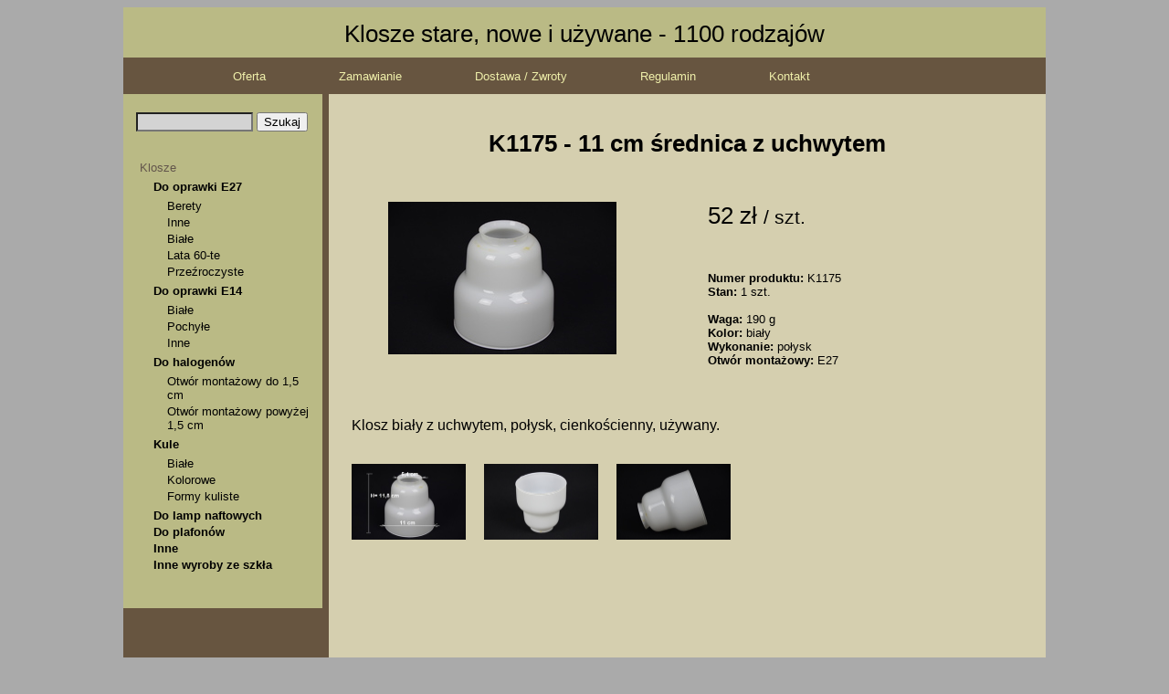

--- FILE ---
content_type: text/html; charset=utf-8
request_url: http://www.ab-klosze.pl/p/k1175---11-cm-srednica-z-uchwytem_2
body_size: 2818
content:
<!DOCTYPE html>
<html lang="pl">
<head>
	
	<title>K1175 - 11 cm średnica z uchwytem | Klosze - ponad 1100 rodzajów - Klosze stare, nowe i używane.</title>
	
	<meta http-equiv="Content-Type" content="text/html; charset=utf-8">
	
		<meta name="keywords" content="K1175, 11 cm średnica z uchwytem, klosz, klosze, klosze do lamp, biały, połysk, E27"/>
	
		<meta name="description" content="Klosz biały z uchwytem, połysk, cienkościenny, używany. - Sklep internetowy z ponad 1100 rodzajami kloszy. AB Antyki i Sztuka, Bydgoszcz, Jagiellońska 24."/>
	
		<link rel="canonical" href="http://www.ab-klosze.pl/p/k1175---11-cm-srednica-z-uchwytem_2" />
	
	<link href="/assets/application-20f51be6427188034284778391b3e0aa.css" media="all" rel="stylesheet" type="text/css" />
	<script src="/assets/application-1738b0fe8cc0f20e6290120cf46c4346.js" type="text/javascript"></script>
	<meta content="authenticity_token" name="csrf-param" />
<meta content="Ti4rUrGZi8ieDwHtl8x/ufi7ct/lp27MUfHp723Ql3A=" name="csrf-token" />
	
	<style>
		
    body {background-color: #AAAAAA;}
    #main {background-color: #675540;}
    #page_header {
    	background-color: #BABA85;
    	color: #000000;
    }
    #middle_part h2 {color: #000000;}
    #left_box {background-color: #BABA85;}
    #left_box li span a {color: #000000;}
    #main_box {background-color: #D5CFAF;}
    .menu_subcategories .gallery {background-color: #A29C79;}
    #top_box ul.horizontal_menu {background-color: #675540;}
    #main #top_box ul.horizontal_menu li a {color: #EFEFAA;}
    #main_box .breadcrumbs .breadcrumb {background-color: #A29C79;}
  
	</style>
		
</head>


<body>
	
	<div id="edit_page">
	</div>

	<div id="main">
			<script type="text/javascript">
		jQuery(window).on('mercury:ready', function() {
		  Mercury.saveUrl = '/app/pages/296/mercury_update';
		});
	</script>


	
<div id="top_box" class="page_scaffold">
	<div id="page_header">
		<div id="setting-header_title" data-mercury="simple">Klosze stare, nowe i używane - 1100 rodzajów</div>
	</div>
	
	
	
	<div class='tile menu menu_horizontal'><ul class="horizontal_menu">
	
			<li class=&#x27;first current&#x27;><a href="/oferta">Oferta</a></li>
			<li><a href="/zamawianie">Zamawianie</a></li>
			<li><a href="/dostawa---zwroty">Dostawa / Zwroty</a></li>
			<li><a href="/regulamin">Regulamin</a></li>
			<li class=&#x27;last&#x27;><a href="/kontakt">Kontakt</a></li>
</ul></div>
	
</div>

<div id="middle_part" class="page_scaffold">
	<div id="left_box" class="page_scaffold">
		
		<form action="/search" style="margin-left:10px;">
			<input type="text" name="search" style="width:120px; background-color:#D3D3D3;"/>
			<input type="submit" value="Szukaj" />
		</form>
		
		<br/>
		
		
			<div class='tile menu menu_tree_full'>
<ul><li><span class='level_0 current'><a href="/" title="Klosze - 1100 rodzajów - Klosze stare, nowe i używane‎">Klosze</a></span><ul><li><span class='level_1'><a href="/do-oprawki-e27" title="Klosze do oprawki E27">Do oprawki E27</a></span><ul><li><span class='level_2'><a href="/berety" title="Klosze w kształcie beretu">Berety</a></span></li><li><span class='level_2'><a href="/inne" title="Inne klosze">Inne</a></span></li><li><span class='level_2'><a href="/biale" title="Klosze białe">Białe</a></span></li><li><span class='level_2'><a href="/lata-60-te-" title="Klosze w stylu art deco, lata 60-te">Lata 60-te </a></span></li><li><span class='level_2'><a href="/przezroczyste" title="Klosze przeźroczyste">Przeźroczyste</a></span></li></ul></li><li><span class='level_1'><a href="/do-oprawki-e14" title="Klosze do oprawki E14">Do oprawki E14</a></span><ul><li><span class='level_2'><a href="/biale_2" title="Klosze białe">Białe</a></span></li><li><span class='level_2'><a href="/pochyle" title="Klosze pochyłe">Pochyłe</a></span></li><li><span class='level_2'><a href="/inne_2" title="Inne klosze">Inne</a></span></li></ul></li><li><span class='level_1'><a href="/do-halogenow" title="Klosze do lamp na żarówki halogenowe">Do halogenów</a></span><ul><li><span class='level_2'><a href="/otwor-montazowy-do-1-5-cm" title="Klosze do mniejszego otworu montażowego (do 1,5 cm))">Otwór montażowy do 1,5 cm</a></span></li><li><span class='level_2'><a href="/otwor-montazowy-powyzej-1-5-cm" title="Klosze do większego otworu montażowego (od 1,5 cm)">Otwór montażowy powyżej 1,5 cm</a></span></li></ul></li><li><span class='level_1'><a href="/kule" title="Klosze w kształcie kuli">Kule</a></span><ul><li><span class='level_2'><a href="/biale_3" title="Klosze białe">Białe</a></span></li><li><span class='level_2'><a href="/kolorowe" title="Klosze kolorowe">Kolorowe</a></span></li><li><span class='level_2'><a href="/formy-kuliste" title="Klosze kuliste">Formy kuliste</a></span></li></ul></li><li><span class='level_1'><a href="/do-lamp-naftowych" title="Klosze do lamp naftowych">Do lamp naftowych</a></span></li><li><span class='level_1'><a href="/do-plafonow" title="Do plafonów">Do plafonów</a></span></li><li><span class='level_1'><a href="/inne_3" title="Inne klosze">Inne</a></span></li><li><span class='level_1'><a href="/inne-wyroby-ze-szkla" title="Inne szklane wyroby">Inne wyroby ze szkła</a></span></li></ul></li></ul>


</div>
	</div>
			
	<div id="main_box" class="page_scaffold">
		
				<div class='tile breadcrumbs'></div>

<div class="product_show" id="product_show_14616">
	<h1>
	<span id="product-14616-name">K1175 - 11 cm średnica z uchwytem</span>
</h1>

<br/><br/>

<div style="margin-bottom:40px;">
		<div style="float:left; width: 350px; text-align:center;">
			<a data-rel="14616" class="fancybox" href="/system/files/60346/large/DSC_0167.JPG?2023"><img alt="K1175 - 11 cm średnica z uchwytem" src="/system/files/60346/small/DSC_0167.JPG?2023" /></a>
		</div>

	<div style="margin-left:400px;">
	    
			<div style='font-size:2em;'>
				52 zł <span style="font-size:0.8em;">/ szt.</span> 
			</div>
		
		<br/>
		
		<div>
			<i>
			</i>
		</div>
		
		<br/>
		
		
		<br/>
		
		
		<div>
			<div>
				<b>Numer produktu:</b> K1175
			</div>

				<div>
					<b>Stan:</b> 1 szt.
				</div>

			<br />

				<div>
					<b>Waga:</b>
					190 g
				</div>

					<div>
						<b>Kolor:</b>
						biały
					</div>
					<div>
						<b>Wykonanie:</b>
						połysk
					</div>
					<div>
						<b>Otwór montażowy:</b>
						E27
					</div>
		</div>
	</div>
</div>


<div class="clear"></div>


<br/>

<div id="product-14616-description" data-mercury="full" style="font-size:1.2em; margin-left:10px;">
	Klosz biały z uchwytem, połysk, cienkościenny, używany.
</div>

<br/>

<ul class="gallery gallery_5">
		<li><a data-rel="14616" class="fancybox" href="/system/files/60347/large/DSC_0167_%E2%80%94_kopia.JPG?2023"><img alt="K1175 - 11 cm średnica z uchwytem" src="/system/files/60347/small/DSC_0167_%E2%80%94_kopia.JPG?2023" /></a></li>
		<li><a data-rel="14616" class="fancybox" href="/system/files/60348/large/DSC_0168.JPG?2023"><img alt="K1175 - 11 cm średnica z uchwytem" src="/system/files/60348/small/DSC_0168.JPG?2023" /></a></li>
		<li><a data-rel="14616" class="fancybox" href="/system/files/60349/large/DSC_0169.JPG?2023"><img alt="K1175 - 11 cm średnica z uchwytem" src="/system/files/60349/small/DSC_0169.JPG?2023" /></a></li>
</ul>

<br />

</div>




<script type="text/javascript">
	$(function() {
		$(".selected_variant").change(function() {
			var name = $(this).attr("name");
			var variant_id = $("input[name='" + name + "']:checked").val();
			$(".product_show").hide();
			$("#product_show_" + variant_id).show();
			$("#selected_variant_" + variant_id + "_" + variant_id).attr("checked", "checked");
		});
	})
</script>
		
	</div>	
		
</div>
	


<div id="bottom_box" class="page_scaffold">
	
</div>



	</div>
	
		<script src="http://www.google-analytics.com/urchin.js" type="text/javascript">
</script>
<script type="text/javascript">
_uacct = "UA-4922601-1";
urchinTracker();
</script>

</body>

</html>


--- FILE ---
content_type: text/css
request_url: http://www.ab-klosze.pl/assets/application-20f51be6427188034284778391b3e0aa.css
body_size: 11766
content:
#fancybox-loading{position:fixed;top:50%;left:50%;width:40px;height:40px;margin-top:-20px;margin-left:-20px;cursor:pointer;overflow:hidden;z-index:1104;display:none}#fancybox-loading div{position:absolute;top:0;left:0;width:40px;height:480px;background-image:url(/assets/fancybox-46af315762ef3e1b0566fcb0fe6c64fe.png)}#fancybox-overlay{position:absolute;top:0;left:0;width:100%;z-index:1100;display:none}#fancybox-tmp{padding:0;margin:0;border:0;overflow:auto;display:none}#fancybox-wrap{position:absolute;top:0;left:0;padding:20px;z-index:1101;outline:none;display:none}#fancybox-outer{position:relative;width:100%;height:100%;background:#fff}#fancybox-content{width:0;height:0;padding:0;outline:none;position:relative;overflow:hidden;z-index:1102;border:0px solid #fff}#fancybox-hide-sel-frame{position:absolute;top:0;left:0;width:100%;height:100%;background:transparent;z-index:1101}#fancybox-close{position:absolute;top:-15px;right:-15px;width:30px;height:30px;background:transparent url(/assets/fancybox-46af315762ef3e1b0566fcb0fe6c64fe.png) -40px 0px;cursor:pointer;z-index:1103;display:none}#fancybox-error{color:#444;font:normal 12px/20px Arial;padding:14px;margin:0}#fancybox-img{width:100%;height:100%;padding:0;margin:0;border:none;outline:none;line-height:0;vertical-align:top}#fancybox-frame{width:100%;height:100%;border:none;display:block}#fancybox-left,#fancybox-right{position:absolute;bottom:0px;height:100%;width:35%;cursor:pointer;outline:none;background:transparent url(/assets/blank-2ebbd7cb21c3980daa0bddcc9c7ce5fc.gif);z-index:1102;display:none}#fancybox-left{left:0px}#fancybox-right{right:0px}#fancybox-left-ico,#fancybox-right-ico{position:absolute;top:50%;left:-9999px;width:30px;height:30px;margin-top:-15px;cursor:pointer;z-index:1102;display:block}#fancybox-left-ico{background-image:url(/assets/fancybox-46af315762ef3e1b0566fcb0fe6c64fe.png);background-position:-40px -30px}#fancybox-right-ico{background-image:url(/assets/fancybox-46af315762ef3e1b0566fcb0fe6c64fe.png);background-position:-40px -60px}#fancybox-left:hover,#fancybox-right:hover{visibility:visible}#fancybox-left:hover span{left:20px}#fancybox-right:hover span{left:auto;right:20px}.fancybox-bg{position:absolute;padding:0;margin:0;border:0;width:20px;height:20px;z-index:1001}#fancybox-bg-n{top:-20px;left:0;width:100%;background-image:url(/assets/fancybox-x-6b9903dd895b32e67a739afdc02d023f.png)}#fancybox-bg-ne{top:-20px;right:-20px;background-image:url(/assets/fancybox-46af315762ef3e1b0566fcb0fe6c64fe.png);background-position:-40px -162px}#fancybox-bg-e{top:0;right:-20px;height:100%;background-image:url(/assets/fancybox-y-e518a9a79f544e80bcc3cbd9421d2d05.png);background-position:-20px 0px}#fancybox-bg-se{bottom:-20px;right:-20px;background-image:url(/assets/fancybox-46af315762ef3e1b0566fcb0fe6c64fe.png);background-position:-40px -182px}#fancybox-bg-s{bottom:-20px;left:0;width:100%;background-image:url(/assets/fancybox-x-6b9903dd895b32e67a739afdc02d023f.png);background-position:0px -20px}#fancybox-bg-sw{bottom:-20px;left:-20px;background-image:url(/assets/fancybox-46af315762ef3e1b0566fcb0fe6c64fe.png);background-position:-40px -142px}#fancybox-bg-w{top:0;left:-20px;height:100%;background-image:url(/assets/fancybox-y-e518a9a79f544e80bcc3cbd9421d2d05.png)}#fancybox-bg-nw{top:-20px;left:-20px;background-image:url(/assets/fancybox-46af315762ef3e1b0566fcb0fe6c64fe.png);background-position:-40px -122px}#fancybox-title{font-family:Helvetica;font-size:12px;z-index:1102}.fancybox-title-inside{padding-bottom:10px;text-align:center;color:#333;background:#fff;position:relative}.fancybox-title-outside{padding-top:10px;color:#fff}.fancybox-title-over{position:absolute;bottom:0;left:0;color:#FFF;text-align:left}#fancybox-title-over{padding:10px;background-image:url(/assets/fancy_title_over-37711a27c70c821fe20944e18abdbae6.png);display:block}.fancybox-title-float{position:absolute;left:0;bottom:-20px;height:32px}#fancybox-title-float-wrap{border:none;border-collapse:collapse;width:auto}#fancybox-title-float-wrap td{border:none;white-space:nowrap}#fancybox-title-float-left{padding:0 0 0 15px;background:url(/assets/fancybox-46af315762ef3e1b0566fcb0fe6c64fe.png) -40px -90px no-repeat}#fancybox-title-float-main{color:#FFF;line-height:29px;font-weight:bold;padding:0 0 3px 0;background:url(/assets/fancybox-x-6b9903dd895b32e67a739afdc02d023f.png) 0px -40px}#fancybox-title-float-right{padding:0 0 0 15px;background:url(/assets/fancybox-46af315762ef3e1b0566fcb0fe6c64fe.png) -55px -90px no-repeat}.fancybox-ie6 #fancybox-close{background:transparent;filter:progid:DXImageTransform.Microsoft.AlphaImageLoader(src="/assets/fancy_close-cdfd15cebb2c9f1f355f7b4be974f632.png", sizingMethod='scale')}.fancybox-ie6 #fancybox-left-ico{background:transparent;filter:progid:DXImageTransform.Microsoft.AlphaImageLoader(src="/assets/fancy_nav_left-74c9fb85aa969f12ec4a65b5b91262d0.png", sizingMethod='scale')}.fancybox-ie6 #fancybox-right-ico{background:transparent;filter:progid:DXImageTransform.Microsoft.AlphaImageLoader(src="/assets/fancy_nav_right-799fcf6a965b10c3c76ff67f8366c15f.png", sizingMethod='scale')}.fancybox-ie6 #fancybox-title-over{background:transparent;filter:progid:DXImageTransform.Microsoft.AlphaImageLoader(src="/assets/fancy_title_over-37711a27c70c821fe20944e18abdbae6.png", sizingMethod='scale');zoom:1}.fancybox-ie6 #fancybox-title-float-left{background:transparent;filter:progid:DXImageTransform.Microsoft.AlphaImageLoader(src="/assets/fancy_title_left-822e16171f75cee04322d959e0b4b34b.png", sizingMethod='scale')}.fancybox-ie6 #fancybox-title-float-main{background:transparent;filter:progid:DXImageTransform.Microsoft.AlphaImageLoader(src="/assets/fancy_title_main-b8a5d356d6af44113e1173479634cf9b.png", sizingMethod='scale')}.fancybox-ie6 #fancybox-title-float-right{background:transparent;filter:progid:DXImageTransform.Microsoft.AlphaImageLoader(src="/assets/fancy_title_right-28d238648788c2fea12fd5344d760398.png", sizingMethod='scale')}.fancybox-ie6 #fancybox-bg-w,.fancybox-ie6 #fancybox-bg-e,.fancybox-ie6 #fancybox-left,.fancybox-ie6 #fancybox-right,#fancybox-hide-sel-frame{height:expression(this.parentNode.clientHeight + "px")}#fancybox-loading.fancybox-ie6{position:absolute;margin-top:0;top:expression((-20 + (document.documentElement.clientHeight ? document.documentElement.clientHeight/2 : document.body.clientHeight/2 ) + ( ignoreMe = document.documentElement.scrollTop ? document.documentElement.scrollTop : document.body.scrollTop )) + 'px')}#fancybox-loading.fancybox-ie6 div{background:transparent;filter:progid:DXImageTransform.Microsoft.AlphaImageLoader(src="/assets/fancy_loading-0fb4f9df86551410f174813354439f30.png", sizingMethod='scale')}.fancybox-ie .fancybox-bg{background:transparent !important}.fancybox-ie #fancybox-bg-n{filter:progid:DXImageTransform.Microsoft.AlphaImageLoader(src="/assets/fancy_shadow_n-55a747efb64b58848bbe3cc6b6b6ea2e.png", sizingMethod='scale')}.fancybox-ie #fancybox-bg-ne{filter:progid:DXImageTransform.Microsoft.AlphaImageLoader(src="/assets/fancy_shadow_ne-94e2ddadbd21a4663a4e62b57e4c61eb.png", sizingMethod='scale')}.fancybox-ie #fancybox-bg-e{filter:progid:DXImageTransform.Microsoft.AlphaImageLoader(src="/assets/fancy_shadow_e-e41cd22880c2b72b283374f7946c0f7a.png", sizingMethod='scale')}.fancybox-ie #fancybox-bg-se{filter:progid:DXImageTransform.Microsoft.AlphaImageLoader(src="/assets/fancy_shadow_se-5449dfacc7cbdabeb31d3d322940cd89.png", sizingMethod='scale')}.fancybox-ie #fancybox-bg-s{filter:progid:DXImageTransform.Microsoft.AlphaImageLoader(src="/assets/fancy_shadow_s-d9770639136773cc034a33e4efc88ce8.png", sizingMethod='scale')}.fancybox-ie #fancybox-bg-sw{filter:progid:DXImageTransform.Microsoft.AlphaImageLoader(src="/assets/fancy_shadow_sw-8058de3a9c7b05bb75bcd9d110739ebc.png", sizingMethod='scale')}.fancybox-ie #fancybox-bg-w{filter:progid:DXImageTransform.Microsoft.AlphaImageLoader(src="/assets/fancy_shadow_w-b26e6b0c37912a58cd44c4b6f43af7d2.png", sizingMethod='scale')}.fancybox-ie #fancybox-bg-nw{filter:progid:DXImageTransform.Microsoft.AlphaImageLoader(src="/assets/fancy_shadow_nw-7b27818f78e9408bfdf807357c3357c6.png", sizingMethod='scale')}body{font-family:Helvetica,Arial,sans-serif;font-size:13px}body div.clear{clear:both}a{text-decoration:none;color:black}#edit_page{position:absolute;top:0px;left:5px;background-color:black}#edit_page a{color:white}#main{width:1010px;margin:0 auto}#main div.page_scaffold{padding:4px 4px 4px 4px}#main div.tile{padding:4px 4px 4px 4px}#main #top_box{padding:0px}#main #top_box #page_header{font-size:2em;text-align:center;height:55px}#main #top_box #setting-header_title{padding-top:14px}#main #top_box #header_logo{float:left;margin-left:20px;padding-top:3px;display:inline}#main .text img{margin:0px 10px 0px 0px}#main ul.snippet_gallery_3 img{max-width:225px;max-height:205px}#main ul.snippet_gallery_3 li{width:235px;height:210px}#main ul.snippet_gallery_4 img{max-width:165px;max-height:145px}#main ul.snippet_gallery_4 li{width:175px;height:150px}#main ul.snippet_gallery_5 img{max-width:125px;max-height:120px}#main ul.snippet_gallery_5 li{width:135px;height:125px}#main ul.snippet_gallery_6 img{max-width:100px;max-height:95px}#main ul.snippet_gallery_6 li{width:110px;height:100px}#main #middle_part{padding:0px}#main #middle_part #left_box{float:left;position:absolute;padding-top:20px;padding-bottom:20px;top:103px;width:210px}#main #middle_part #left_box ul{list-style-type:none;padding-left:10px}#main #middle_part #left_box ul li span{display:block;margin-top:3px}#main #middle_part #left_box ul li span.current a{color:#63564c}#main #middle_part #left_box ul li span.level_1{font-weight:bold}#main #middle_part #left_box ul ul{padding-left:15px;padding-top:3px;padding-bottom:3px}#main #middle_part #main_box{position:relative;margin-left:225px;padding-left:15px;padding-right:15px;min-height:900px}#main #middle_part #main_box h1,#main #middle_part #main_box h2,#main #middle_part #main_box h3,#main #middle_part #main_box h4,#main #middle_part #main_box h5,#main #middle_part #main_box .pagination{text-align:center}#main #middle_part #main_box ul.gallery{padding-left:0px;overflow:hidden;list-style-type:none}#main #middle_part #main_box ul.gallery li{float:left;padding:5px;text-align:center}#main #middle_part #main_box ul.gallery .image_label{padding-top:5px}#main #middle_part #main_box ul.gallery_3 img{max-width:225px;max-height:205px}#main #middle_part #main_box ul.gallery_3 li{width:235px;height:245px}#main #middle_part #main_box ul.gallery_4 img{max-width:165px;max-height:150px}#main #middle_part #main_box ul.gallery_4 li{width:172px;height:185px}#main #middle_part #main_box ul.gallery_5 img{max-width:125px;max-height:120px}#main #middle_part #main_box ul.gallery_5 li{width:135px;height:170px}#main #middle_part #main_box .selected_variant{margin-top:3px;margin-bottom:3px}#main #middle_part #main_box div{float:none}#main #middle_part #main_box .menu_subcategories{padding-bottom:0px;padding-top:0px}#main #middle_part #main_box .menu_subcategories .gallery{border:1px solid black}#main #middle_part #main_box .menu_subcategories ul{padding-top:15px;padding-left:10px}#main #middle_part #main_box .breadcrumbs{font-size:1em;margin-top:10px}#main #middle_part #main_box .breadcrumbs .breadcrumb{border:1px solid black;margin-right:5px;padding:3px 5px 3px 5px}#main #top_box div.menu{padding:0px}#main #top_box ul.horizontal_menu{list-style-type:none;overflow:hidden;height:27px;margin:5px 0px 5px 0px;padding-top:3px}#main #top_box ul.horizontal_menu li{float:left;margin-left:80px;margin-top:5px}#main #top_box ul.horizontal_menu li a{color:black}#main #top_box ul.horizontal_menu li.first{margin-left:0px}#main #top_box ul.horizontal_menu li.current{font-weight:bold}
